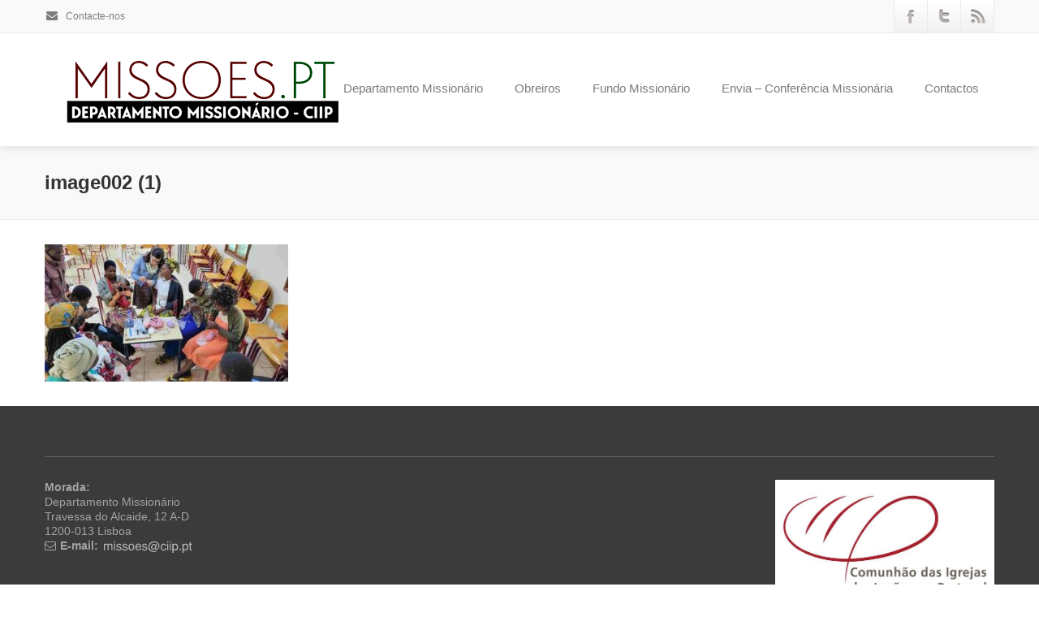

--- FILE ---
content_type: text/html; charset=utf-8
request_url: https://www.google.com/recaptcha/api2/anchor?ar=1&k=6Lffeu0pAAAAANAokDHVI89N4liqVZSpDGX-2VVa&co=aHR0cHM6Ly9taXNzb2VzLnB0OjQ0Mw..&hl=en&v=PoyoqOPhxBO7pBk68S4YbpHZ&size=invisible&anchor-ms=20000&execute-ms=30000&cb=9jqjh7l4on0j
body_size: 48622
content:
<!DOCTYPE HTML><html dir="ltr" lang="en"><head><meta http-equiv="Content-Type" content="text/html; charset=UTF-8">
<meta http-equiv="X-UA-Compatible" content="IE=edge">
<title>reCAPTCHA</title>
<style type="text/css">
/* cyrillic-ext */
@font-face {
  font-family: 'Roboto';
  font-style: normal;
  font-weight: 400;
  font-stretch: 100%;
  src: url(//fonts.gstatic.com/s/roboto/v48/KFO7CnqEu92Fr1ME7kSn66aGLdTylUAMa3GUBHMdazTgWw.woff2) format('woff2');
  unicode-range: U+0460-052F, U+1C80-1C8A, U+20B4, U+2DE0-2DFF, U+A640-A69F, U+FE2E-FE2F;
}
/* cyrillic */
@font-face {
  font-family: 'Roboto';
  font-style: normal;
  font-weight: 400;
  font-stretch: 100%;
  src: url(//fonts.gstatic.com/s/roboto/v48/KFO7CnqEu92Fr1ME7kSn66aGLdTylUAMa3iUBHMdazTgWw.woff2) format('woff2');
  unicode-range: U+0301, U+0400-045F, U+0490-0491, U+04B0-04B1, U+2116;
}
/* greek-ext */
@font-face {
  font-family: 'Roboto';
  font-style: normal;
  font-weight: 400;
  font-stretch: 100%;
  src: url(//fonts.gstatic.com/s/roboto/v48/KFO7CnqEu92Fr1ME7kSn66aGLdTylUAMa3CUBHMdazTgWw.woff2) format('woff2');
  unicode-range: U+1F00-1FFF;
}
/* greek */
@font-face {
  font-family: 'Roboto';
  font-style: normal;
  font-weight: 400;
  font-stretch: 100%;
  src: url(//fonts.gstatic.com/s/roboto/v48/KFO7CnqEu92Fr1ME7kSn66aGLdTylUAMa3-UBHMdazTgWw.woff2) format('woff2');
  unicode-range: U+0370-0377, U+037A-037F, U+0384-038A, U+038C, U+038E-03A1, U+03A3-03FF;
}
/* math */
@font-face {
  font-family: 'Roboto';
  font-style: normal;
  font-weight: 400;
  font-stretch: 100%;
  src: url(//fonts.gstatic.com/s/roboto/v48/KFO7CnqEu92Fr1ME7kSn66aGLdTylUAMawCUBHMdazTgWw.woff2) format('woff2');
  unicode-range: U+0302-0303, U+0305, U+0307-0308, U+0310, U+0312, U+0315, U+031A, U+0326-0327, U+032C, U+032F-0330, U+0332-0333, U+0338, U+033A, U+0346, U+034D, U+0391-03A1, U+03A3-03A9, U+03B1-03C9, U+03D1, U+03D5-03D6, U+03F0-03F1, U+03F4-03F5, U+2016-2017, U+2034-2038, U+203C, U+2040, U+2043, U+2047, U+2050, U+2057, U+205F, U+2070-2071, U+2074-208E, U+2090-209C, U+20D0-20DC, U+20E1, U+20E5-20EF, U+2100-2112, U+2114-2115, U+2117-2121, U+2123-214F, U+2190, U+2192, U+2194-21AE, U+21B0-21E5, U+21F1-21F2, U+21F4-2211, U+2213-2214, U+2216-22FF, U+2308-230B, U+2310, U+2319, U+231C-2321, U+2336-237A, U+237C, U+2395, U+239B-23B7, U+23D0, U+23DC-23E1, U+2474-2475, U+25AF, U+25B3, U+25B7, U+25BD, U+25C1, U+25CA, U+25CC, U+25FB, U+266D-266F, U+27C0-27FF, U+2900-2AFF, U+2B0E-2B11, U+2B30-2B4C, U+2BFE, U+3030, U+FF5B, U+FF5D, U+1D400-1D7FF, U+1EE00-1EEFF;
}
/* symbols */
@font-face {
  font-family: 'Roboto';
  font-style: normal;
  font-weight: 400;
  font-stretch: 100%;
  src: url(//fonts.gstatic.com/s/roboto/v48/KFO7CnqEu92Fr1ME7kSn66aGLdTylUAMaxKUBHMdazTgWw.woff2) format('woff2');
  unicode-range: U+0001-000C, U+000E-001F, U+007F-009F, U+20DD-20E0, U+20E2-20E4, U+2150-218F, U+2190, U+2192, U+2194-2199, U+21AF, U+21E6-21F0, U+21F3, U+2218-2219, U+2299, U+22C4-22C6, U+2300-243F, U+2440-244A, U+2460-24FF, U+25A0-27BF, U+2800-28FF, U+2921-2922, U+2981, U+29BF, U+29EB, U+2B00-2BFF, U+4DC0-4DFF, U+FFF9-FFFB, U+10140-1018E, U+10190-1019C, U+101A0, U+101D0-101FD, U+102E0-102FB, U+10E60-10E7E, U+1D2C0-1D2D3, U+1D2E0-1D37F, U+1F000-1F0FF, U+1F100-1F1AD, U+1F1E6-1F1FF, U+1F30D-1F30F, U+1F315, U+1F31C, U+1F31E, U+1F320-1F32C, U+1F336, U+1F378, U+1F37D, U+1F382, U+1F393-1F39F, U+1F3A7-1F3A8, U+1F3AC-1F3AF, U+1F3C2, U+1F3C4-1F3C6, U+1F3CA-1F3CE, U+1F3D4-1F3E0, U+1F3ED, U+1F3F1-1F3F3, U+1F3F5-1F3F7, U+1F408, U+1F415, U+1F41F, U+1F426, U+1F43F, U+1F441-1F442, U+1F444, U+1F446-1F449, U+1F44C-1F44E, U+1F453, U+1F46A, U+1F47D, U+1F4A3, U+1F4B0, U+1F4B3, U+1F4B9, U+1F4BB, U+1F4BF, U+1F4C8-1F4CB, U+1F4D6, U+1F4DA, U+1F4DF, U+1F4E3-1F4E6, U+1F4EA-1F4ED, U+1F4F7, U+1F4F9-1F4FB, U+1F4FD-1F4FE, U+1F503, U+1F507-1F50B, U+1F50D, U+1F512-1F513, U+1F53E-1F54A, U+1F54F-1F5FA, U+1F610, U+1F650-1F67F, U+1F687, U+1F68D, U+1F691, U+1F694, U+1F698, U+1F6AD, U+1F6B2, U+1F6B9-1F6BA, U+1F6BC, U+1F6C6-1F6CF, U+1F6D3-1F6D7, U+1F6E0-1F6EA, U+1F6F0-1F6F3, U+1F6F7-1F6FC, U+1F700-1F7FF, U+1F800-1F80B, U+1F810-1F847, U+1F850-1F859, U+1F860-1F887, U+1F890-1F8AD, U+1F8B0-1F8BB, U+1F8C0-1F8C1, U+1F900-1F90B, U+1F93B, U+1F946, U+1F984, U+1F996, U+1F9E9, U+1FA00-1FA6F, U+1FA70-1FA7C, U+1FA80-1FA89, U+1FA8F-1FAC6, U+1FACE-1FADC, U+1FADF-1FAE9, U+1FAF0-1FAF8, U+1FB00-1FBFF;
}
/* vietnamese */
@font-face {
  font-family: 'Roboto';
  font-style: normal;
  font-weight: 400;
  font-stretch: 100%;
  src: url(//fonts.gstatic.com/s/roboto/v48/KFO7CnqEu92Fr1ME7kSn66aGLdTylUAMa3OUBHMdazTgWw.woff2) format('woff2');
  unicode-range: U+0102-0103, U+0110-0111, U+0128-0129, U+0168-0169, U+01A0-01A1, U+01AF-01B0, U+0300-0301, U+0303-0304, U+0308-0309, U+0323, U+0329, U+1EA0-1EF9, U+20AB;
}
/* latin-ext */
@font-face {
  font-family: 'Roboto';
  font-style: normal;
  font-weight: 400;
  font-stretch: 100%;
  src: url(//fonts.gstatic.com/s/roboto/v48/KFO7CnqEu92Fr1ME7kSn66aGLdTylUAMa3KUBHMdazTgWw.woff2) format('woff2');
  unicode-range: U+0100-02BA, U+02BD-02C5, U+02C7-02CC, U+02CE-02D7, U+02DD-02FF, U+0304, U+0308, U+0329, U+1D00-1DBF, U+1E00-1E9F, U+1EF2-1EFF, U+2020, U+20A0-20AB, U+20AD-20C0, U+2113, U+2C60-2C7F, U+A720-A7FF;
}
/* latin */
@font-face {
  font-family: 'Roboto';
  font-style: normal;
  font-weight: 400;
  font-stretch: 100%;
  src: url(//fonts.gstatic.com/s/roboto/v48/KFO7CnqEu92Fr1ME7kSn66aGLdTylUAMa3yUBHMdazQ.woff2) format('woff2');
  unicode-range: U+0000-00FF, U+0131, U+0152-0153, U+02BB-02BC, U+02C6, U+02DA, U+02DC, U+0304, U+0308, U+0329, U+2000-206F, U+20AC, U+2122, U+2191, U+2193, U+2212, U+2215, U+FEFF, U+FFFD;
}
/* cyrillic-ext */
@font-face {
  font-family: 'Roboto';
  font-style: normal;
  font-weight: 500;
  font-stretch: 100%;
  src: url(//fonts.gstatic.com/s/roboto/v48/KFO7CnqEu92Fr1ME7kSn66aGLdTylUAMa3GUBHMdazTgWw.woff2) format('woff2');
  unicode-range: U+0460-052F, U+1C80-1C8A, U+20B4, U+2DE0-2DFF, U+A640-A69F, U+FE2E-FE2F;
}
/* cyrillic */
@font-face {
  font-family: 'Roboto';
  font-style: normal;
  font-weight: 500;
  font-stretch: 100%;
  src: url(//fonts.gstatic.com/s/roboto/v48/KFO7CnqEu92Fr1ME7kSn66aGLdTylUAMa3iUBHMdazTgWw.woff2) format('woff2');
  unicode-range: U+0301, U+0400-045F, U+0490-0491, U+04B0-04B1, U+2116;
}
/* greek-ext */
@font-face {
  font-family: 'Roboto';
  font-style: normal;
  font-weight: 500;
  font-stretch: 100%;
  src: url(//fonts.gstatic.com/s/roboto/v48/KFO7CnqEu92Fr1ME7kSn66aGLdTylUAMa3CUBHMdazTgWw.woff2) format('woff2');
  unicode-range: U+1F00-1FFF;
}
/* greek */
@font-face {
  font-family: 'Roboto';
  font-style: normal;
  font-weight: 500;
  font-stretch: 100%;
  src: url(//fonts.gstatic.com/s/roboto/v48/KFO7CnqEu92Fr1ME7kSn66aGLdTylUAMa3-UBHMdazTgWw.woff2) format('woff2');
  unicode-range: U+0370-0377, U+037A-037F, U+0384-038A, U+038C, U+038E-03A1, U+03A3-03FF;
}
/* math */
@font-face {
  font-family: 'Roboto';
  font-style: normal;
  font-weight: 500;
  font-stretch: 100%;
  src: url(//fonts.gstatic.com/s/roboto/v48/KFO7CnqEu92Fr1ME7kSn66aGLdTylUAMawCUBHMdazTgWw.woff2) format('woff2');
  unicode-range: U+0302-0303, U+0305, U+0307-0308, U+0310, U+0312, U+0315, U+031A, U+0326-0327, U+032C, U+032F-0330, U+0332-0333, U+0338, U+033A, U+0346, U+034D, U+0391-03A1, U+03A3-03A9, U+03B1-03C9, U+03D1, U+03D5-03D6, U+03F0-03F1, U+03F4-03F5, U+2016-2017, U+2034-2038, U+203C, U+2040, U+2043, U+2047, U+2050, U+2057, U+205F, U+2070-2071, U+2074-208E, U+2090-209C, U+20D0-20DC, U+20E1, U+20E5-20EF, U+2100-2112, U+2114-2115, U+2117-2121, U+2123-214F, U+2190, U+2192, U+2194-21AE, U+21B0-21E5, U+21F1-21F2, U+21F4-2211, U+2213-2214, U+2216-22FF, U+2308-230B, U+2310, U+2319, U+231C-2321, U+2336-237A, U+237C, U+2395, U+239B-23B7, U+23D0, U+23DC-23E1, U+2474-2475, U+25AF, U+25B3, U+25B7, U+25BD, U+25C1, U+25CA, U+25CC, U+25FB, U+266D-266F, U+27C0-27FF, U+2900-2AFF, U+2B0E-2B11, U+2B30-2B4C, U+2BFE, U+3030, U+FF5B, U+FF5D, U+1D400-1D7FF, U+1EE00-1EEFF;
}
/* symbols */
@font-face {
  font-family: 'Roboto';
  font-style: normal;
  font-weight: 500;
  font-stretch: 100%;
  src: url(//fonts.gstatic.com/s/roboto/v48/KFO7CnqEu92Fr1ME7kSn66aGLdTylUAMaxKUBHMdazTgWw.woff2) format('woff2');
  unicode-range: U+0001-000C, U+000E-001F, U+007F-009F, U+20DD-20E0, U+20E2-20E4, U+2150-218F, U+2190, U+2192, U+2194-2199, U+21AF, U+21E6-21F0, U+21F3, U+2218-2219, U+2299, U+22C4-22C6, U+2300-243F, U+2440-244A, U+2460-24FF, U+25A0-27BF, U+2800-28FF, U+2921-2922, U+2981, U+29BF, U+29EB, U+2B00-2BFF, U+4DC0-4DFF, U+FFF9-FFFB, U+10140-1018E, U+10190-1019C, U+101A0, U+101D0-101FD, U+102E0-102FB, U+10E60-10E7E, U+1D2C0-1D2D3, U+1D2E0-1D37F, U+1F000-1F0FF, U+1F100-1F1AD, U+1F1E6-1F1FF, U+1F30D-1F30F, U+1F315, U+1F31C, U+1F31E, U+1F320-1F32C, U+1F336, U+1F378, U+1F37D, U+1F382, U+1F393-1F39F, U+1F3A7-1F3A8, U+1F3AC-1F3AF, U+1F3C2, U+1F3C4-1F3C6, U+1F3CA-1F3CE, U+1F3D4-1F3E0, U+1F3ED, U+1F3F1-1F3F3, U+1F3F5-1F3F7, U+1F408, U+1F415, U+1F41F, U+1F426, U+1F43F, U+1F441-1F442, U+1F444, U+1F446-1F449, U+1F44C-1F44E, U+1F453, U+1F46A, U+1F47D, U+1F4A3, U+1F4B0, U+1F4B3, U+1F4B9, U+1F4BB, U+1F4BF, U+1F4C8-1F4CB, U+1F4D6, U+1F4DA, U+1F4DF, U+1F4E3-1F4E6, U+1F4EA-1F4ED, U+1F4F7, U+1F4F9-1F4FB, U+1F4FD-1F4FE, U+1F503, U+1F507-1F50B, U+1F50D, U+1F512-1F513, U+1F53E-1F54A, U+1F54F-1F5FA, U+1F610, U+1F650-1F67F, U+1F687, U+1F68D, U+1F691, U+1F694, U+1F698, U+1F6AD, U+1F6B2, U+1F6B9-1F6BA, U+1F6BC, U+1F6C6-1F6CF, U+1F6D3-1F6D7, U+1F6E0-1F6EA, U+1F6F0-1F6F3, U+1F6F7-1F6FC, U+1F700-1F7FF, U+1F800-1F80B, U+1F810-1F847, U+1F850-1F859, U+1F860-1F887, U+1F890-1F8AD, U+1F8B0-1F8BB, U+1F8C0-1F8C1, U+1F900-1F90B, U+1F93B, U+1F946, U+1F984, U+1F996, U+1F9E9, U+1FA00-1FA6F, U+1FA70-1FA7C, U+1FA80-1FA89, U+1FA8F-1FAC6, U+1FACE-1FADC, U+1FADF-1FAE9, U+1FAF0-1FAF8, U+1FB00-1FBFF;
}
/* vietnamese */
@font-face {
  font-family: 'Roboto';
  font-style: normal;
  font-weight: 500;
  font-stretch: 100%;
  src: url(//fonts.gstatic.com/s/roboto/v48/KFO7CnqEu92Fr1ME7kSn66aGLdTylUAMa3OUBHMdazTgWw.woff2) format('woff2');
  unicode-range: U+0102-0103, U+0110-0111, U+0128-0129, U+0168-0169, U+01A0-01A1, U+01AF-01B0, U+0300-0301, U+0303-0304, U+0308-0309, U+0323, U+0329, U+1EA0-1EF9, U+20AB;
}
/* latin-ext */
@font-face {
  font-family: 'Roboto';
  font-style: normal;
  font-weight: 500;
  font-stretch: 100%;
  src: url(//fonts.gstatic.com/s/roboto/v48/KFO7CnqEu92Fr1ME7kSn66aGLdTylUAMa3KUBHMdazTgWw.woff2) format('woff2');
  unicode-range: U+0100-02BA, U+02BD-02C5, U+02C7-02CC, U+02CE-02D7, U+02DD-02FF, U+0304, U+0308, U+0329, U+1D00-1DBF, U+1E00-1E9F, U+1EF2-1EFF, U+2020, U+20A0-20AB, U+20AD-20C0, U+2113, U+2C60-2C7F, U+A720-A7FF;
}
/* latin */
@font-face {
  font-family: 'Roboto';
  font-style: normal;
  font-weight: 500;
  font-stretch: 100%;
  src: url(//fonts.gstatic.com/s/roboto/v48/KFO7CnqEu92Fr1ME7kSn66aGLdTylUAMa3yUBHMdazQ.woff2) format('woff2');
  unicode-range: U+0000-00FF, U+0131, U+0152-0153, U+02BB-02BC, U+02C6, U+02DA, U+02DC, U+0304, U+0308, U+0329, U+2000-206F, U+20AC, U+2122, U+2191, U+2193, U+2212, U+2215, U+FEFF, U+FFFD;
}
/* cyrillic-ext */
@font-face {
  font-family: 'Roboto';
  font-style: normal;
  font-weight: 900;
  font-stretch: 100%;
  src: url(//fonts.gstatic.com/s/roboto/v48/KFO7CnqEu92Fr1ME7kSn66aGLdTylUAMa3GUBHMdazTgWw.woff2) format('woff2');
  unicode-range: U+0460-052F, U+1C80-1C8A, U+20B4, U+2DE0-2DFF, U+A640-A69F, U+FE2E-FE2F;
}
/* cyrillic */
@font-face {
  font-family: 'Roboto';
  font-style: normal;
  font-weight: 900;
  font-stretch: 100%;
  src: url(//fonts.gstatic.com/s/roboto/v48/KFO7CnqEu92Fr1ME7kSn66aGLdTylUAMa3iUBHMdazTgWw.woff2) format('woff2');
  unicode-range: U+0301, U+0400-045F, U+0490-0491, U+04B0-04B1, U+2116;
}
/* greek-ext */
@font-face {
  font-family: 'Roboto';
  font-style: normal;
  font-weight: 900;
  font-stretch: 100%;
  src: url(//fonts.gstatic.com/s/roboto/v48/KFO7CnqEu92Fr1ME7kSn66aGLdTylUAMa3CUBHMdazTgWw.woff2) format('woff2');
  unicode-range: U+1F00-1FFF;
}
/* greek */
@font-face {
  font-family: 'Roboto';
  font-style: normal;
  font-weight: 900;
  font-stretch: 100%;
  src: url(//fonts.gstatic.com/s/roboto/v48/KFO7CnqEu92Fr1ME7kSn66aGLdTylUAMa3-UBHMdazTgWw.woff2) format('woff2');
  unicode-range: U+0370-0377, U+037A-037F, U+0384-038A, U+038C, U+038E-03A1, U+03A3-03FF;
}
/* math */
@font-face {
  font-family: 'Roboto';
  font-style: normal;
  font-weight: 900;
  font-stretch: 100%;
  src: url(//fonts.gstatic.com/s/roboto/v48/KFO7CnqEu92Fr1ME7kSn66aGLdTylUAMawCUBHMdazTgWw.woff2) format('woff2');
  unicode-range: U+0302-0303, U+0305, U+0307-0308, U+0310, U+0312, U+0315, U+031A, U+0326-0327, U+032C, U+032F-0330, U+0332-0333, U+0338, U+033A, U+0346, U+034D, U+0391-03A1, U+03A3-03A9, U+03B1-03C9, U+03D1, U+03D5-03D6, U+03F0-03F1, U+03F4-03F5, U+2016-2017, U+2034-2038, U+203C, U+2040, U+2043, U+2047, U+2050, U+2057, U+205F, U+2070-2071, U+2074-208E, U+2090-209C, U+20D0-20DC, U+20E1, U+20E5-20EF, U+2100-2112, U+2114-2115, U+2117-2121, U+2123-214F, U+2190, U+2192, U+2194-21AE, U+21B0-21E5, U+21F1-21F2, U+21F4-2211, U+2213-2214, U+2216-22FF, U+2308-230B, U+2310, U+2319, U+231C-2321, U+2336-237A, U+237C, U+2395, U+239B-23B7, U+23D0, U+23DC-23E1, U+2474-2475, U+25AF, U+25B3, U+25B7, U+25BD, U+25C1, U+25CA, U+25CC, U+25FB, U+266D-266F, U+27C0-27FF, U+2900-2AFF, U+2B0E-2B11, U+2B30-2B4C, U+2BFE, U+3030, U+FF5B, U+FF5D, U+1D400-1D7FF, U+1EE00-1EEFF;
}
/* symbols */
@font-face {
  font-family: 'Roboto';
  font-style: normal;
  font-weight: 900;
  font-stretch: 100%;
  src: url(//fonts.gstatic.com/s/roboto/v48/KFO7CnqEu92Fr1ME7kSn66aGLdTylUAMaxKUBHMdazTgWw.woff2) format('woff2');
  unicode-range: U+0001-000C, U+000E-001F, U+007F-009F, U+20DD-20E0, U+20E2-20E4, U+2150-218F, U+2190, U+2192, U+2194-2199, U+21AF, U+21E6-21F0, U+21F3, U+2218-2219, U+2299, U+22C4-22C6, U+2300-243F, U+2440-244A, U+2460-24FF, U+25A0-27BF, U+2800-28FF, U+2921-2922, U+2981, U+29BF, U+29EB, U+2B00-2BFF, U+4DC0-4DFF, U+FFF9-FFFB, U+10140-1018E, U+10190-1019C, U+101A0, U+101D0-101FD, U+102E0-102FB, U+10E60-10E7E, U+1D2C0-1D2D3, U+1D2E0-1D37F, U+1F000-1F0FF, U+1F100-1F1AD, U+1F1E6-1F1FF, U+1F30D-1F30F, U+1F315, U+1F31C, U+1F31E, U+1F320-1F32C, U+1F336, U+1F378, U+1F37D, U+1F382, U+1F393-1F39F, U+1F3A7-1F3A8, U+1F3AC-1F3AF, U+1F3C2, U+1F3C4-1F3C6, U+1F3CA-1F3CE, U+1F3D4-1F3E0, U+1F3ED, U+1F3F1-1F3F3, U+1F3F5-1F3F7, U+1F408, U+1F415, U+1F41F, U+1F426, U+1F43F, U+1F441-1F442, U+1F444, U+1F446-1F449, U+1F44C-1F44E, U+1F453, U+1F46A, U+1F47D, U+1F4A3, U+1F4B0, U+1F4B3, U+1F4B9, U+1F4BB, U+1F4BF, U+1F4C8-1F4CB, U+1F4D6, U+1F4DA, U+1F4DF, U+1F4E3-1F4E6, U+1F4EA-1F4ED, U+1F4F7, U+1F4F9-1F4FB, U+1F4FD-1F4FE, U+1F503, U+1F507-1F50B, U+1F50D, U+1F512-1F513, U+1F53E-1F54A, U+1F54F-1F5FA, U+1F610, U+1F650-1F67F, U+1F687, U+1F68D, U+1F691, U+1F694, U+1F698, U+1F6AD, U+1F6B2, U+1F6B9-1F6BA, U+1F6BC, U+1F6C6-1F6CF, U+1F6D3-1F6D7, U+1F6E0-1F6EA, U+1F6F0-1F6F3, U+1F6F7-1F6FC, U+1F700-1F7FF, U+1F800-1F80B, U+1F810-1F847, U+1F850-1F859, U+1F860-1F887, U+1F890-1F8AD, U+1F8B0-1F8BB, U+1F8C0-1F8C1, U+1F900-1F90B, U+1F93B, U+1F946, U+1F984, U+1F996, U+1F9E9, U+1FA00-1FA6F, U+1FA70-1FA7C, U+1FA80-1FA89, U+1FA8F-1FAC6, U+1FACE-1FADC, U+1FADF-1FAE9, U+1FAF0-1FAF8, U+1FB00-1FBFF;
}
/* vietnamese */
@font-face {
  font-family: 'Roboto';
  font-style: normal;
  font-weight: 900;
  font-stretch: 100%;
  src: url(//fonts.gstatic.com/s/roboto/v48/KFO7CnqEu92Fr1ME7kSn66aGLdTylUAMa3OUBHMdazTgWw.woff2) format('woff2');
  unicode-range: U+0102-0103, U+0110-0111, U+0128-0129, U+0168-0169, U+01A0-01A1, U+01AF-01B0, U+0300-0301, U+0303-0304, U+0308-0309, U+0323, U+0329, U+1EA0-1EF9, U+20AB;
}
/* latin-ext */
@font-face {
  font-family: 'Roboto';
  font-style: normal;
  font-weight: 900;
  font-stretch: 100%;
  src: url(//fonts.gstatic.com/s/roboto/v48/KFO7CnqEu92Fr1ME7kSn66aGLdTylUAMa3KUBHMdazTgWw.woff2) format('woff2');
  unicode-range: U+0100-02BA, U+02BD-02C5, U+02C7-02CC, U+02CE-02D7, U+02DD-02FF, U+0304, U+0308, U+0329, U+1D00-1DBF, U+1E00-1E9F, U+1EF2-1EFF, U+2020, U+20A0-20AB, U+20AD-20C0, U+2113, U+2C60-2C7F, U+A720-A7FF;
}
/* latin */
@font-face {
  font-family: 'Roboto';
  font-style: normal;
  font-weight: 900;
  font-stretch: 100%;
  src: url(//fonts.gstatic.com/s/roboto/v48/KFO7CnqEu92Fr1ME7kSn66aGLdTylUAMa3yUBHMdazQ.woff2) format('woff2');
  unicode-range: U+0000-00FF, U+0131, U+0152-0153, U+02BB-02BC, U+02C6, U+02DA, U+02DC, U+0304, U+0308, U+0329, U+2000-206F, U+20AC, U+2122, U+2191, U+2193, U+2212, U+2215, U+FEFF, U+FFFD;
}

</style>
<link rel="stylesheet" type="text/css" href="https://www.gstatic.com/recaptcha/releases/PoyoqOPhxBO7pBk68S4YbpHZ/styles__ltr.css">
<script nonce="BBQ0n3Jn01erhnAbJzG_QQ" type="text/javascript">window['__recaptcha_api'] = 'https://www.google.com/recaptcha/api2/';</script>
<script type="text/javascript" src="https://www.gstatic.com/recaptcha/releases/PoyoqOPhxBO7pBk68S4YbpHZ/recaptcha__en.js" nonce="BBQ0n3Jn01erhnAbJzG_QQ">
      
    </script></head>
<body><div id="rc-anchor-alert" class="rc-anchor-alert"></div>
<input type="hidden" id="recaptcha-token" value="[base64]">
<script type="text/javascript" nonce="BBQ0n3Jn01erhnAbJzG_QQ">
      recaptcha.anchor.Main.init("[\x22ainput\x22,[\x22bgdata\x22,\x22\x22,\[base64]/[base64]/[base64]/ZyhXLGgpOnEoW04sMjEsbF0sVywwKSxoKSxmYWxzZSxmYWxzZSl9Y2F0Y2goayl7RygzNTgsVyk/[base64]/[base64]/[base64]/[base64]/[base64]/[base64]/[base64]/bmV3IEJbT10oRFswXSk6dz09Mj9uZXcgQltPXShEWzBdLERbMV0pOnc9PTM/bmV3IEJbT10oRFswXSxEWzFdLERbMl0pOnc9PTQ/[base64]/[base64]/[base64]/[base64]/[base64]\\u003d\x22,\[base64]\\u003d\x22,\[base64]/DslPCvcO6w5PDhcKZCDURe8OkwpTCnyzDpcKLMWlnw4Qcwo3DvHfDrghZCsO5w6nCksOxIEvDl8KcXDnDmMO3UyjCgMO9WVnCpXUqPMKPbsObwpHCr8KCwoTCunTDicKZwo11W8OlwodQwpPCinXCiS/DncKfIDLCoArCucOjMELDl8Ouw6nCqnhuPsO4diXDlsKCT8OpZMK8w6gkwoF+wofCq8KhworCtsK+wposwpjCl8Opwr/[base64]/DlyrDtTDCq8OjwoU6Py3Dh3PDqMKlX8Ouw4M+w5Mmw6TCrsO0woRzUDPCnQ9KSDMcwofDpsKDFsOZwpnChz5ZwqYzAzfDpcOSQMOqPsKSesKDw47CmHFbw57CpsKqwr5pwpzCuUnDkMKYcMO2w6p1wqjCmw7Cm1pbegDCgsKHw5dkUE/Csk/[base64]/w6fCsMOBUcKNTB7DsHUtw7cZwoTCtMO4TlVDw5zDpMKIIWLDpsKJw7bCtmHDi8KVwpE2DcKKw4VjbTzDusKowonDijHCrRbDjcOGImvCncOQYGjDvMKzw7IrwoHCjhVYwqDCuVTDvi/Dl8Opw5bDl2Iow4/Du8KQwovDpmzCssKXw6PDnMOZVMK4IwM3IMObSHNbLlIpw5Bhw4zDjTfCg3LDlcO/CwrDgj7CjsOKL8KZwozCtsOPw4USw6fDlVbCtGwRYnkRw4fDsADDhMOfw4fCrsKGfcOww6ceByxSwpUlHFtUARJJEcOPEw3DtcKYQhAMwr8Dw4vDjcKwacKiYjTCmStBw5MZMn7CiX4DVsOpwqnDkGfCp2NlVMOFchZ/[base64]/X8OjCsOAw59uVMKvXgDDpQlTwqQnwo5tWAROTcK1QcKjwo9NTMKKX8K4YVoswrLDtx/Dj8Khw45uKiEvTgoVw4LDiMOzw6/CtMOATm7DkVBsN8Kyw7UJOsOpwrHCvjEAw5/Cs8KqPDhYwo02BMO4bMK1wp1XLUTDkD1KNMOpXznDnsKZW8KLBEHCg3fDnMOBJChSw6kAwrHCgwHDmybDkhfDhsOOwrDCjMODDsOFw7sdOcOrwpFIwqx4EsO8IjTClB8Dwo/DocKbw53Dh2TCg0/CixZFK8OraMK/KgbDg8ODw6lJw4onYRzCuwzCm8KAwpzCgMKKwoLDosK1wo3CrV/[base64]/wopvw7l3w69wwo7CpRZ1c8KFJ8Onwqg1wprDksOVJMKvRwvDicKow7/[base64]/Dj8KuwozChcOuCWnCusKPVXULEMKSJ8KJOSvCicOWw7xFw5nCk8Owwr3DrBRRVsKFPcKVwpLCocO+A1PCskZVw6zDucKywrPDpMKCwpUow5Y8wqPDgsOmw6vDkMKjIsKhTm7Dq8OJUsK/UmjChMKbSwbDicO1fXDCtsKTTMOeRsOewpQIw5QVwq5qwrXDujDCmcOJC8Krw6vCpxLDkg5jERfCkgIWUU/CuSHDj0/CryrDjMK6wrRkw4TCgsKHw5tow6UNZFgFwo0DGsO/RsOSGcK6w5Iyw68qwqPCkT/DpsO3SMKKw43DpsOEw7lbGWjCkzPCicOIwpTDhyI3di99wo9QU8OOw7FFSMKjwoVwwrsKc8OnYFZEwr/[base64]/DomIAPMKaw5LCusOIJMOYwrQzIcKOFMKPUHptw7MIBMKuw5XDsBHCrMOrQTstWDIGw7rChhBWwonDth1XfcKMwq1ieMO6w77DkUvDv8ODwq/[base64]/w5bDjsKEWMKND8OUw6jCjhrDoMOHJ1fCi8KdJ8Odwr7DmMO1aFjChzfDkyTDqMOWG8KrNcOhfcOaw5QJGcOGw7zCocOPH3TCoSILwoHCqn0ZwopUw6vDq8K/w5YLJMK1w4PDm3bCrXvDoMKQcVwmJMKqw5fDpcKpSnJjw6DDkMKxwr1ObMO1w6XDpQtZw5zCiVQHwrvDtxwAwp9vBMKQwoosw6d7dsOgODvCg3Eef8KHwqXDksOGw7rCisK2w45kTGzCp8OvwrjDgBdoW8KFw7NOSMKaw7ptZsKEw6/Dlio/[base64]/[base64]/S8O+JsOSCBQbZ2ZqIiHCgDfDicKZw7TCrcOPwrJDw5XChAfCqyfCshvCocOuwpzCj8OEwpMbwrsFCR9/YA1Rw7DCg2/DhDPDiQbCn8KQGgZdRnBlwoApwpN4asKmw4l4ZFrCj8KCw4jCscKsdMOaasOYw57Cm8KiwpDClz/Cj8OZwo7Dl8KwNk03wpTCiMOKwqDDmyJlw7nDm8K7w53CgDosw6AdIMKKWjzCu8Omw5AiRsOWLXPDikpSfmx2aMKKw7VeDzXDiXTCswhtMnF7TxLDqMK0wp7Cm3nDmDccRwoiw75mGitswo3CtsKnwpxswqxUw5/DksKLwosnw7Qcwq7CkCzCtT3DncKdwqjDoR3CoWTDkMOCw4MswpgYw4FZMMO5wpTDrzAoUcKHw6YlW8K9FsOqVMKnXhNTKsKyTsOhTU4DVHQUw5lmw5/CligAZ8KlI2AjwqZYFHHCiTTCucO8woUGwp7CssOxwqTDnyLCu18jw4V0acOjw5lRwqXDrMOPDMKpw5bCvjhaw4wVNcKuw7whf11Jw6zDpsOZP8OCw4MBWyLChcK5c8K5w5bCisOJw55TLMOpwoHCkMKsKMK6cSTDgsOIwrDCuBrDmAnClMKOwqXCvsOVf8O/wpXCv8O9WVfCkm3DkwXDicOywoFqwrnDsy84woNNw7APIsKKwr/[base64]/CisO+wrbDnwbDuMOpwo01B8OOQmRfMDhew6zDkS7CmsOKfsKww5QWw59wwrVFWGLCjUh0I0hzf1XChiTDssOMwrkAwofCjcOFbMKJw5t0w4/DlUbDhwjDjShBQXFkIMOfN29ZwqXCsUlxC8OEw7FccHvDs2Ntw5cVw4xHKz/[base64]/[base64]/O0PCphLCrMK0bsO/e2s+woBNU8KvwqrCtQFBIMO5IsKLG2LChMOQwqVdw6LDhkjDhMKFwpkYdAw8w43DtMOowqRsw5RhM8OZUGVKwoHDmMOOBULDtSrChAFaaMOXw7NyKMOJVlJow6/[base64]/[base64]/DsKzwqVvHsOqwrPDssKTbWTCpsO8w6PCpEPClsKSw73CiMOrwrAowpMhFwJqwrTCrBRmdsKYw4XCssK3S8OEw4TDisKOwpFOE0pHSsO4Z8KIwrMNPsOLP8OJA8OHw4HDqwLCp3LDvsOOwq/[base64]/wr/ClS7Ck8KkecOWwpnCsn/[base64]/wrHCp8KPO8KEFhfClQUlf3/[base64]/[base64]/wrhCw48yPFEjIXojwpEcw4cIwo7DqEAuWCzDmMKXwrh0wokHwr/CssOrwrjCmcKKVcOsKwlKwqoGw7wIw78Gw5IMwovDh2bCr1fCk8OFw6FmNmlTwqbDk8K2VcOlX08YwrAFNFkIT8OJehoYZ8O5I8Ohw5bDmMKKXj/CkMKlXwtnUHZ0w5/[base64]/DkyFgCQrCs8ODGsOcCMOpw7UzFcOdWinCrHs3wqjCnizDkRhiwqsSw64KB0QSAgbDkyvDhMOVBcOHUwTDlsKuw4V0GglWw6bCmcKAVT/[base64]/ChwVETcOUZC7DrxZFw5zDqEU6wpZCw4sjMV3DlcOHD8KcDcK3V8OOPsKWbMOGfiB5DsK7f8OlZ35Iw4fCpAzCuXfCmjfCjE/DmnhDw7Y3J8OUHyIrwp/Dq3VOJB/DsXsqwrnCjm3DgsKew4jCnmwAw6PCmgY0wqPCr8OfwoPDrMKxAkfChsKmGhcpwqUGwoRpwqXDjULCnAfDoUdVRcKHw7kUVcKvwo8zT3rDpMOXdi54MsOCw7DDrxzCqAtBFn1Tw6DCr8O+TcOrw65KwrF/wrYEw4ViXMOmw4DDlMOzMAPDtsOjwo3CmsOtIn3DrsKKwqXDp1XDgn3CvcOuRxQuRMK8w6N9w77DqnDDpMObLsKEUTvDlljDncKKYMKfMmsxwr9CVcOKwpFcGMO4CDQ6wo/CjMKfwrpdw7Uxd1PCvWAuwo7CncKdw7HDh8Oew7NVFWbCl8KdKWsDwpzDgMKEWS4XM8OAwpbCsBLDkcOnBGoawpnCmcKhf8OMR0jCjsO/wrnDgsKzw4XDtnpbw5dWWlBxw4ZJTmMqBHHDqcOsOn/[base64]/CgRnDqcKKQiTDl8ObwpbCjcKHwrd4HChWwr4bScORQsOUQ27DpsKkwo7CoMO/Y8Ovwrs2XsOCwqHCn8Opw61MMMKAecK7YhnCucOrwpMkw5hnwoTCnGzDj8OuwrDCujLDgMOwwqTCvsKsZcOPUFpVw4HCuhE+aMKJwpLDisObw5PCrcKFZ8KOw5/DlsK3P8OkwrbCs8K+wpHDtTQxIFVvw6PCgBvCtXIywrAOCDZCwqEzaMOawqt1wqPDicKAD8O8B3RoVn/[base64]/Dr8Kmw4V9dkNcEcKuwq7DsXLDk8KMAhPDmVkawpnDusOpwpMGwqfChsOJwr3DkTzDtXF+f23Cl18BLsKUFsO/w6wWT8KkTcOjWWYqw73CosOcUAnCgsOJw6EJaV3DgcO0w45FwoMAP8O1JMOPIy7DlQ4+EcKewrbClldMCcOOA8OFw6oNbsOGwpItJFshwrttHkvCkcO0woFAQyLCgXIKChHDqSwnSMOdwqXCkycXw6DDksKow7QPAsKOw43DocOOGsOww5/DvzrDkBwFTcKKwpMPw6BFOMKNw48SbsK6w57CnzN6Ey/Dkgo+ZVJ4w4vCj3/CtMKzw6PDnVZWOsKdQTjCj3DDsiTDjEPDggjDlMK+w5jDkgxlwqYXJMOkwpXCvGDCm8OqdMOGw77DkyM8ZGrDssOHwrnDv2MMdHLDkcKKQcKSw5hYwqHDpsKCc1TCsWDDkgHCi8K9wr7Dt3Y2VsOWFMODB8OfwqxqwoHCozrDosO6w7MGDcK1S8KvRsK/ecOlw4Nyw6Alwr9UXcOMwqDDjcODw7lwwrbDt8OVw69KwrUywo44w4DDp21Pw6Yyw6PDtcKNwrnCoCnCj0HDvVPDvznDg8KXwp/CjcKUwrx4DxYlHWBmYU7CpSPCvsOHwqnDm8OZccKpw4I3aALCkUkJEA7DrWtlYMOSCMKpERLCk3HDtRbCn0XDhQXCgMOnK2F9w5HDqcO0ZU/[base64]/[base64]/CijPCjMO2w5F0e8K+wprClcOOTSIfwoHDmjfClMKCwqZ5wp0yE8K8HMKJLsOQRSU3woZdMsKHwrPCqULCn1xAwrPCrcKoJ8OcwrwhHsKgJSQAwrVbwqYUWsOZAcKedsOmc05ww4rCpcOTBxMUOWMJPHhNNnHDjiZbUMKDUsOowq/DksKbbAdzWsK+KRw8KMKmw4vCs3p6wo8GUizCkHEreFPDjcO5w4fDgsKBXgLCgnoBJkPCviXDpMKoDQ3CtXclwovCu8KWw7TCugHDi0EMw5XCiMOgw7wZw7/CucKgTMOuMMOcw7TDlcObShcLNx/CmcOyG8KywpInf8KweFbDucOjJMKHLg3DqEjCn8OBw6XCi2/CiMOzVcO9w6DCg2YXEG3Cii0rwonDnsKsTcO7ZsKbNsKLw6bDqFvCicOowrnCq8KTYW1/w5fCusOCwrfCihkvW8Odw57CsQoBwqXDp8KGw7vDkcOjwrLDg8OYE8OHwrvCrVjDtUfDsjkSw4t9wpLCoQQFwp/DhsOJw4PDhxZBP2xgRMOfFsK6D8OiUMKRfSZmwqZJwoEWwrBiBVXDuAg6OsOSM8K3wo1vwqHDnMKMO0fDomB/woERwrTCsG1+wrs8wrsnOmjDknhDe0AWw6/ChsOJCMK1bGfDtMODw4VUwp/DmsKbKcKZwr9ow5shPmwxw5l6PGnCjjfCkB7Dji/[base64]/[base64]/TmQbCcOZwo16wpxUFmlSw5JcwqLCgsObw7nDm8OdwrBtRsKFw4psw4LDqMOYw7leRsOxZj/Dl8OQwo9IKsKAw7HCqcOad8Kqw5F3w7dLw6lvwobDmsKaw6clw6rDm3nCjRsDw63CvGDCmhVhCjLCtmTDkMOTw5fCrFDCicKtw5TChn7DncOjJMOhw5/Cj8OlYRl4wr7DicOLXnXDr3Nuw5TDhAIdwo0lAF/[base64]/DkcOrw74Pw61oDzfClmdiwpvCrUsJKX3Dv8Okw6LDmT1pX8KYwp87w4LChMKXwqHDnMOKNcKSwpBFIsOWX8ObaMOpACkKwr/CscO6K8KBfkRHDMO4RzHCjcOdwo4nXAHCkE7CjXLDpcODw7XDgVzCuivCrMOKwocOw7NDwp44wrzCvMK4wp/CuzkFwqF2SEjDrcKHwqpqXVondH5mTD/DsMObDjVFOllVQMOBGMOqIcKNdh/CnMOrGh7DqMKweMKEw67DskVuCxZBwq0BFsKkwrTClBQ5LsKoWXPCnsKOwoIGw6tgM8OxNz7DgRnChiYkw4Ifw7TDrsOPw4PCl3xCBVJ6A8O/RcODeMOjw4rDs3xGwoDCicOwURMSZ8OkH8KYw4XDncO0KETDmMKIw5UWw6YCfSbDgsKuay/CsEx9wp3CjMKmU8O6w4zCgVhDw4XDg8K0WcO3d8Ojw4MLDEnDgDYfSBtOwpLCrSIBBsKnw4rCmhTDpcO1wow2Oy3Ct2fChcOXwrReBFt6wq8OV0LCgD/CvsO/cXsawqzDigg5K3k8agYWWgjDtx1pw5oJw5hoA8K4w5RYXMOFYMKjwqohw74scxdEw5TDqlpGw7d5H8Ohw6s8wqHDs37ConcqSsOywphqwoFQGsKXwqXDlw7DqynDjMKvw7nDuyV8Qzcfw7TDpTIdw43Csy/Ch33CtEUCwrZ+dsORw4cDwo0Hw48+TMO6wpDCmsKUwptZEl/CgcKuHytfJMKna8OyIjDDqcO/[base64]/wpTDvMOEw6spw5bDtMOQfWAKwplLNiVdwqnCuXtlaMOlwq3CoEtWcU7CthIxw57ClGI/[base64]/[base64]/DuMK2w7c3B8Oxw7fCtcKkbkrDij3DjcOdUsKGwqQOw4LCicO7wqfCg8Kza8O1wrTCuUUqDcOJwq/ChMKLbgrDnBR7N8O/emdUw77CkcO+c3nCuUQNDMKkwoFdM25OaQbDjsOnw4p8Q8KnDX3CtjzDkcOIw4RlwqIfwpvDrXrCsVYrwpfCp8KowrhjHMKJTcOHNATCi8KZEHoWwoVIDgUDTxPCoMKrwrh6WXBcTMKswq/[base64]/[base64]/DmcO4woDDmsK3RxbDksKsfBVqAsKub8OGDcKyw5lUSMOXwqgZFD3DvsKTwq7CgXxwwoTDsAjDoxrCvxQ4P0RBwofCmnXCjMKuc8OlwrwDL8K4HcOJwpzCuG1rSGYbGsK8wrcnw6dgwrx3w4bDhhHClcOQw7Igw77CtEE0w7VGd8KMFx/CocK/w73DmAnDhsKNwo3ClSN9wqpJwpE3wrpZw6IpPcOEJGXDtEXCrsOGJiLCr8KNwqvDvcOFUTQPw53CnUJkfwXDr37Di1AtwqRDwqjDl8KtAS9qw4MucMKbRyXDly8cK8K3wp7CkHXCg8Onw4ocHRbDtURdOC/Dr2U+w5rCu191w5fDl8KaQ2nDh8OYw4bDsTFVIk8cw691G2TCs24Zw47DtcOkwpPDkjLCiMOFcUzDj1bCvX12DCAYw4ELacOPB8Kww6zDuyXDsWPCjl9RUlo7wqYGIcKnwrt1w5kEXl9hOsOPQ3TClsOjeHkswqXDn2/[base64]/ClcK1BUkuNcKlw7XDg0UPw7/[base64]/[base64]/Dg8O/QMODJRl2d2BKwqzCsxpRw7nCrMOTYMOpw7XDvFV5w5BWcMOmw7YBJTpmKgTCnlfCtG5sRMOew4h7bMO6wpoLYSbCinQUw4/[base64]/CgcO4w78Fwpsxw7U5Qg3DhwfCjsKaw5xlwqYid1d7w5UQHcOqS8ORS8O3wrRyw7jDpi4gw7rDusKDYhDCn8KGw7R2wqDCusKmB8OIA1HCuBHCgTnCuVvDrkHDn1tgwo9lwqHDkMOgw74rwos8OMOGDWhqw53Cq8OUw5nDnjFAw75Ewp/Cs8OYw7gsWgDCssOOX8OGw4x/wrXCtcKZScK6D150w5BJI1YNw5/DvlPCpAnCjMKvw7MRK3zDrsKdKsOjw6EqN2TDoMKNMsKSwoPCs8O7R8K0KTwIbcOlKTZTwrbCoMKLTMOQw6oYe8K/[base64]/DrsK9w4RvFsKdFMOuwoLDtsKFwqM/SsKOVsOsUsKlw5MCQMOyJAE8NMK4NzbDlcOuwrZtNcK+YRXDjcKVw5vDj8KdwrU7XkYgVA8Lwp/DoGZiw4JCOXvDnXjDn8KPK8KDw4/[base64]/w6DChcKZbAJkwog3w6ZHw65PWws1wrQ6wp7Cu3jDi8KSPFVqT8OjOnwCw5IgW1UmDGI5RBkZMsKEUcOuTMOtAkPClibDqSRnwqdVXxYpwr/[base64]/CkMOLSsKFw63Du8OCw4TCogXDscODZcO8wpBqwrPClcKOwovCgsKsa8O/VkFfZ8KPBxDCsAjDj8KtEsOqwp/Dn8K/IysJw5zDp8OPwpddw7HCjTvCiMOXw5XCqsKXw6nCscOIwp0EGwkaDD/DrTIjw6g2w41dKFB2B37DpMKAw6jCmXXCksO2EQvDhgDCncKgcMK7B17DksOcEsKFw7l6I15/R8K0wrNyw4rCkztvw7jCk8K+MMKkwowPw5g+IMOPCiHChsK1I8KPHhdow5TChcKvM8Kew5x6wpxcXjNzw4/DoAMqIsKdJMKFeE0aw5sfw4bCk8OkZsOZwp9eM8OHA8KuZCJTwq/[base64]/[base64]/[base64]/DscKQBmNOwoh4wqFGw4oGOMOVVcO1wp7CpMK9wq/CicOTw6dIw4XCgiBLwr3DtCbDpMKSOTnDlzXDjMO4PcO0AQQxw7Enw4x6JmvCsyRnwrsTw6UqMnQOUMOsDcOXb8KWEMOiwrx4w5fCisO/Fn/CjDtJwrAWIcKNw6XDtnhne0HDuxfDhk9yw57Cjgw2b8OxZzPCgmTDtyNya2rDl8Obw68EaMK9NsO5wpc9wq9IwrgQLzhowovDiMOiwozDilQcw4HDkk8CBEN8OMOdwqrCq2TCpwMywqzCt0EKRwQnCcO6JEfCg8KCwoPDs8K9YXnDnBtvMMKxwrw/HVbCsMKuwpoTeRISbsOawpvDliDDjcKpwpwSIEbCgWJIw7xewr1BBcOhNRHDrgLDucOfwqJowoRGRDDDp8KEOmjCoMOtwqfCicO/eXZoM8Klw7PDkGAIK2pgwoROXUjDhmjDnX1TTsK6w7YAw73Cv3nDgHLCghbDj2LCky/Dj8KdWcKBRyFOw54rRGpFw5M6wr1VD8KMAwEFRWAWHB4IwrbCkUrDkSHCocOaw6MPwp0jw6jDlMOcwpovaMOPw5zDvsKOEHnCi2jDp8OowqUYwpZTw7gfJDnDtyplwrpNLhjDr8OVEMObBX7CpF8aBsO4wqFkdVEKOsOdw6jDgH05w5bDkcKfw57Du8OOGA5fY8Kcw7/Ct8OeRDjCu8Ouw7LDhwTCpMO2wp3CmcKVwq4PFjjCvcKEecO1TzDCg8KkwpvClBcfwoTDhXQJwoTCsSwJwoDCssKBwq9xw7Y1woHDk8OHZsOvwoHCsANgw5Mqwp1Xw67DkcK9w7k5w6I0CMOKai7DggLDmcOMw5lmw74Gwrtlwog/IS5jIcKPRsKtwqsPE3rDiSzChMOpd1xoUcOrGitaw5kOwqbDssO8w6TDjsKsIMKWKcOnXSnCmsKgbcKWwqjChcODBcOvwr3CpFjDoi7DhgDDtmtpJMKrKcKmUhXDpMKoMHEEw4TCpB7CkD0LwoHDksKZw4gmwqjCrcO5FMOJMcK/KsOEwp8UJgbCiSlfWirDpMOgeDEyAsK6wo0Nw5QIC8Ofwod5w79uw6VGV8OkZsKpw71RS3ZBw5FpwofCvMOwecOdZTbCnMOxw7Qkw5fDksKYScO3w4rDiMOgwoMmw5XCqsOlRFjDqnVxwqLDtsOYX0J5cMOKK2DDrsOEwoRYw63ClsO/wpIWw77DkCFRw4h+wrhiw6kYbmPCp03DqT3CqBbCicKFbGbChRJWQsKFDzbCrsOAwpcnWSw8T39CYcO6w67CgsKhElzDp2MaKkNBZ3DCn34JYnRiHikICMOVFX7DtMOlDMKewqzDtcKMLWBkaR3CjcOKWcKkw7DDtG3DsUDDt8O/wrbCgS10KcKEwqXCoi/Cm2XCisKcwoLDosOuNUd/Mk/Cr2g7W2JcacOnwpjCjVpzOWBNQQ/CicKycMKyPcOhMMKhAcK3wopEcCXDm8OgD3jDkcKTw4oiL8OBw69UwrTCjnVqwprDqnMaNcOCScOjXsOkRGXCs1/CvQt+wqHDgT/Ck0J9OVnCtsKbc8OmBhPDnGUnP8KXw40xJC3CqXF3w65Kwr3CmMKswqkkW2LCoULCuAwTwprDqWwXwpfDvX1Sw4vCu0Fvw6rCqAUBw7Esw4Ffw7o3w70mwrE3P8Kkw6/Dp2nCnsKnDcOVTMOFw7/DixQmZwELBMK/wpHCv8KLMcKmw6I4wocUKwAYwrLCnFw9w7LCkwVbw4nCsGluw7Jow5/DiQ0uwrcGw7XCvcKeUG3DlgJJOcO6TMKewpjCsMOWY18CKsOnw6vCgTrDksK5w5fDt8OuXMKzEhM/ST8Hw6DCj11dw6zCg8KjwodiwpwzwqfCjSLCncKQX8KrwrEpQwEbFMOcwogUwoLCgMKhwot2KsKGAsOXaEfDgMKow5rDvSfCvMK7fsOYYMO0UEFVWB8Pwoxyw5dSwrjDuzjDslsKFcOaURrDlX8xQcOow4/CmmZUw7TCjxE+HmrCuV3Dgihtw6J/UsOodyg2w6MXDRlGwovCmjLDt8O7w7JUFsObLsObCcK/w6IlKMKFw6jDlcODWcKZwqnCvMOxF3DDrMK1w7p7O23CvhrDiSovMcOYcXsxwobCuE/Ct8ObJW3CkXFmw5VSwonChsKVwpPCnMKVaCzCgHrCicKuw77CscOdYcOtw6Y5wo3CjMKQIlALfTJUJ8KKwqXCm0HDh0HDvyNsw54pw6zChMK7EsORPifDinktYsOpwq7Co25cZFF+woDClSAkw58RXD7Dmz7CgidaLMKEw47DosKtw48fOXDDh8OnwpHClMO/LMOSNMOtaMKjw6/DlUHCphDCssO/UsKmPwXDtQdlKMOKwpdjHsOiwoUxH8O1w6xjwoJxMMO8wrbDo8KteCMJwr7DhsO8ChnChgbCoMOgP2bDt3YVfn5rw6HDjm3DvDDDnw0hYVPDiRTCkmJwRj1ww5nDjMOmPUbDoW4KHjBXKMK/wovDvEd9w7wpw65zw5wlwr/CisK0OjHDjMKpwpYwwoXDoG0Jw6FzJk4QYWPCiEnChGMUw6YVWMORRiUlw6vClsOXwrvCvzk7HsKEw4FzFxB0wqrCjMOtwrDDgMOMwpvCrsOnw5/CoMK+Zm5vwq/CiDR+BwzDocONMMOww5nDjsKjwr9Jw4rDvMKPwrzCnMKINmXCjTBiw5HCtWDCv3rDhMOuw5k8UcKneMK2BnXCoig/w4HCj8OiwpRxw4vDkMKQw5rDmksNJ8OgwrTCkMK4w79Kd8OFU17CpsOhJyLDusKEU8K5QEVUAH9Cw74YWSB0FsO7fMKfw5zCrsKHw74BS8KJbcKgFBR9AcKgw7DDn3bDv17CmHfCg2hMPsKMZMO+w69Aw48FwplrIgXCpMK7UxnDtcKCTMKMw7tJw6gyD8Kuw4/CkMORw5HDjCXDjcORw5XCncKNLz3Cqi9qcsKSwpzCl8KTwpolVCM1ekHCh3xdwp7ClX8hw5XCr8OSw4zCo8KCwovDtUfDqsOGw6fDjFfCmWbCiMKTBAR8wptDYjfCvcK/w6TCmGHDqGPDo8ObNAZjwqM2w5JuWiA3LFEKSGJWNcKERMONJMKHw5fCogXChcKLw7RabkB4OWXDikNmw6XDtcOywqTCuXZlwpXDtSxgw67CrShPw5c4QsKVwrMsFsKOw5duaSg5w4nDoXZaLXYjVsKSw6lsXQQ1Y8KUTi7CgcKWCk/[base64]/Dk8K9wr9tTMOvwqZdwrctwojDt34mwrFFQcOrwqQ2PcOdw5vClsOYw4Jow7zDmMOSWMKnw4RVw73CvCwBfcOEw44swrzClXvCjELDhgYLw7F7cXXCmF7CsRkKwqzDnMKVYx9/w7JMO23ChcKrw67DiATDgBfCvjbDtMOFwoVWwro0w5bCs07Ci8KnVMK/w5EpSHNEw6E2wrJyVUhZTcK+w5hQwoTDjjAlwrzDv2bCvXzCs2khwqXCqsK7wrPChjM/wqxIw692GMOlwoTCjsO4wqDCkcO5V3UHwrjCnMOscivCkMORw6Qlw5vDjMKcw6dZdkrDtsKPHC/CvcKowp5+dTB7w65LIsOXw7bCjcOOI3Q3w5AlTsOkw7lRWz5Mw5o7aEDDtMKEOBTDiGd3L8KRwoTCu8Ofw7/DjcORw5hYw47DpcKnwpRLw7HDv8OcworCvcOjejw+w5zCqMOuwpbCmyIwZw9Iw7TCnsO2ClvCt0zCusOVFlvDuMOYP8Krwo/Dh8KMw5nCosKJw55fwpJ/w7Ruw7jDog7CtXLCt1zDi8K7w6XDkTBxwqBIU8KeP8OPR8OowoTDgcKCLcKwwrUrCHFhB8KAMsOPw5cOwrlZZMKkwr4caSBcw4woQcKTw6pswoTCtFJSQx7DucOfwrDCvMO/HTvChMOxw4k6wr4rw4dFOMO5MUhcOcObWsKvGcOSdxTCq1sOw4zDnkM+w45ow6gPw77CtEwpM8O/woPDhVc/w7rChUPClsKfJ3PDhcOTaUhjZVoOBcOTwpjDq2HDusOzw5LDp2fCncOtSR7Dig9MwqVYw7BwworCqcKSwpspK8KLWh/[base64]/CrsOnBV3CscKFWyTChMKowrRqV2AcwrzDm082U8OeCcOcwp7CjBjClMK5BcOJwpDDnilEBhPCuwrDp8KCwr9fwqXChMOJwpnDsj/DusK7w5TCqkkIwpDCvy/DlcKPXiw9L0XDl8OWRXrDuMKJwphzw5LCsmNXwohQwrrDjy3CpMOpwr/CtcOHNcKWDcOpC8KFUsOBw4VNUcOyw4TDgU1TUMOAAcKuZcOJaMOgDR/DusKFwr4/RkLCjyDCicOQw4PCjWY8wqNQwqTCmTPCqUNywqnDisKBw7LDkmN5w6ZBGsK8PsOMwpprC8KZb11Fwo7DnBvDlMKew5RnKcKHfngiwq91woozFmHDjg8Uwo9lw6hWw7/CmV/[base64]/czcVwogDMcOnbsOwwqx7UcOSIcKEOQIXw4jDssKdwoLDnxDDqhXDsy0Cw7IOw4V6w6TDkndfwp3Ch0w6F8Kcw6BxwoXCpMOAw5siwqd/E8KwUBfDglRcYsKfFiF5w57Ci8OYPsKPOWVyw792TsOPd8Kyw6o2w47CpMO7DjMGw65jwqHClA/[base64]/Dp8Kew5UWwpHCjsOqw5LCpRxQXA3Ck8K0wrbDh0p/woZowrnCjFJHwrbCv2TCvsK4w7NYw7LDt8Opwo4HfsODGMKhwo/Dp8K4wpJrSk0rw5dWw4DCmSrClycYQjQSP3PCtMOVbMK1wrghAMOJTsKcaDNVWMO1Lx4lw4VJw7MlScOzfcOvwqDCg1vCsx4HGMKzw6nDixsidcKmFcO+a3g/w5HDkcOwPHrDlMKrw6YrWAfDpcKzw7ByVcKERg3DhHoqwosvwoXDgMOQAMOqwo7Cg8O4wrTCsGotw5fCnMKGSgbDvcKUw7FEBcKlBys6KsK+ZMOXw7vCqGwrIsKVdsO6w4vDh0bCqsO5IcOoJh3DiMK/GsKkw6QncB4IU8K5McOgw5LCmcOyw65eUMKsKsOCwr10wr3DnMKyQhHCkykGw5VkLylvwr7DmSDCqMOWXF9swrgPFEzDoMOrwqLCmcKpwo/CmMKmwqjDoAwUwqDCp2rCoMK0wqsVQkvDvMOUwpvCucKPwqJawq/[base64]/DvUwLwqTCm8KYwpRZwofCmsOHw5oPNAbDjcOKwoghwo12wo/CmiFJw6UiwrHDmVlRw4ZbNX3Ch8KCw4UGH0MLw6nCqMOSDXZ5NsKZwpEzwpVBNSZHbcODwoc9PkxOBykGwpNNW8Oew4BawoQuw7/CtsKCw6ZXIMKqCk7DgMOSw7HCmMKiw4BjJcOyQcOdw6rDhxFiK8K2w7PDuMKlwr8bw53DgyRJW8K5JhY/GsOJw50hF8OhW8KPOVvCu2tdBsKtSAnDisO1TQLCr8KQw6fDtMK8E8OCwqHCjVzClsO6w6LDiiHDohfCnsOWPMKAw4B7bTpIwpY4AwA8w7LCsMKWw5bDucKGwobCh8KqwqZKfMObw4fCksOdw5YFSDHDsiE1THN/[base64]/Cj8OYwp7Dt8KxwqJyw5QPJxFqwohsKgvChsOlw6vDg8KRw4rDjwfDtUoJw5zCucOzIsOlfTbDk3/[base64]/w5Q0Q8OuMcKkwol/SsOow4TCvMO/fiJ2w5tGw6jDgzx/w6jDkcKrNjLDjsK7w7E+M8O1HcK3wovDkMOmAcOSQxtXwpowL8ODZsKUw7DDsCxYwqtqMClfw7rDhcKjDsKjwrQKw7DDn8O1w4XCqwFcF8KMXMO/BjXCvkfClsOowpHDusKdwpLCh8O5ClJSwrU9ZCloFcO3ZnvDh8K/dMOzEcK/w4XDtzDDoSdvwp56w78fwpHDs1ofI8KLwobCll1ew6AEPMKOwqrDucOcw6xqS8OlZABxwobDnsKZX8KEYcKFOcKcwowWw7vDiVoWw4VQLDozwpjCqsOfw5vDhEoKIsOqw5bDjsOgUMOxR8KTezI+wqNAwofCsMOlw4DCtMKncMOGw5l/[base64]/[base64]/KMOKQBTCo8OCV8K7TknCiMO0wq8+HMOdYMKAw7kUbcOsNcKRw4IpwoFNw6HCjsODw5rCjGrDvMKXw6MvecKZHcOeRcOISzrDucOSU1ZIWClawpJFwpnChsKhwogjwp3CtAgGwqnCucO4wo/ClMKBw6XDhMOzN8KaH8Ora0MVD8OEE8OEU8KAw5UNw7NfSBxwVMKjw5U3eMK2w6HDucOxw54LP3HCm8O9CsOxwozDrn/Dhh4LwogcwpxBwrYbOcKNHsOgw7Q2HXjDi1nCjUzCt8OcCxFqQRMNw5XDth5idMKIw4MHwqA+w4zCjUXDl8KrNcKpR8KFecOjwoU6wqMUdGQrD0V7wpQVw4MYw6EbcAfDlcKwasK6wopUwoDDisOnw6XCmHNqwo/Cg8KiBMKowqTCi8KKJmnCv0/DsMKrwp/DscKTbcOTPyXCtsKiwojDlwLCmcOoEizCo8ORWFY6w6MYw6fDj0jDlSzDkcKUw74eA3vDlFHDm8KbTMOmC8OlRcOVQhTDp3Mxw4Bxa8KfR1h4ITlHwovDgcKoLjrDksOTwr/[base64]/[base64]/DvcOZw7RAwqjConsQQXHCqMKzw5vDkSjDmcKDwpEYCsK6DcOsa8Ocw7tuwp/DpVDDtR7CkF/DmCPDpx3DvcO1wo43w6LDl8OkwpVWwrhvwqk1wpQhw7vDl8KEfhPCvSnCsy3Cn8OUYcOhRMK7UMOKbMOELsK1NCBTUQ/[base64]/w6jCmMO6wqpLwr3CvlrDhTvCnQLCrsO8EBLCkcKlGMOKFMKhClZww4TDiUDDmy0qw4PCkcO+wrpRM8O/Li11GcKtw5sowpzCl8O6B8ONUQ5/wofDlz/DsAUuL2HDmsOjwp56w5V/wr/[base64]/DvTTCnzvDqMO6wrM2woFpwrEAfcKubMOrw6R5CDEOeUvDu0koY8OVwpUCw6/CrMO+ZMK2woTCl8O/[base64]/CpmfCpsK7RCfCiljDk8O5OkrCrsKSPQbCuMOCZEEUw7PCnH/Ds8O+esKHZR3CncOUw7jDoMKIw5/[base64]/F8KBT1wMSsOMaMOMwqXCsAxswq56wqPDnmcXwpocw6DDpcOtRMKPw6rDoSxjw7dNDjEkwrTDisK4w6TDjcKgXVTDh2bCksKYRVo2Nl3DjsKcJ8KEUhJkGgM6EU3DhcOdBXUIBFpRw7nDhgrDmsKnw6x1w77CtU4QwqMwwq0vQlrCtsK8FcO8wqrDhcKKc8OB\x22],null,[\x22conf\x22,null,\x226Lffeu0pAAAAANAokDHVI89N4liqVZSpDGX-2VVa\x22,0,null,null,null,0,[21,125,63,73,95,87,41,43,42,83,102,105,109,121],[1017145,333],0,null,null,null,null,0,null,0,null,700,1,null,0,\[base64]/76lBhnEnQkZnOKMAhmv8xEZ\x22,0,0,null,null,1,null,0,1,null,null,null,0],\x22https://missoes.pt:443\x22,null,[3,1,1],null,null,null,1,3600,[\x22https://www.google.com/intl/en/policies/privacy/\x22,\x22https://www.google.com/intl/en/policies/terms/\x22],\x229joLTujAzHlo9nXaeZmCEdFf4rq+Pl8BMYpv0fXO/f0\\u003d\x22,1,0,null,1,1769152817256,0,0,[230,154,35,152],null,[70,39,71],\x22RC--WzzheOKRTuqoA\x22,null,null,null,null,null,\x220dAFcWeA479GfHXQP2bPjCDUyv2GWzCHqBqXp4nqR9b7ch5XCfzkAFtJ8nqcMEFX9GQyeRZJAx-75rnbJhGOPEGmLPab5t02-URg\x22,1769235616934]");
    </script></body></html>